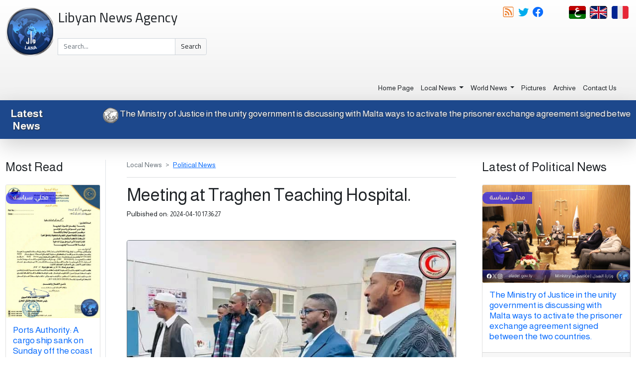

--- FILE ---
content_type: text/html; charset=UTF-8
request_url: https://lana.gov.ly/post.php?lang=en&id=305234
body_size: 51919
content:
<!doctype html>
<html lang="en" dir="ltr">

<head>
    <!-- Global site tag (gtag.js) - Google Analytics -->
    <script async src="https://www.googletagmanager.com/gtag/js?id=UA-37371431-1"></script>
    <script>
        window.dataLayer = window.dataLayer || [];
        function gtag(){dataLayer.push(arguments);}
        gtag('js', new Date());

          gtag('config', 'UA-37371431-1');
    </script>

    <meta charset="utf-8">
    <meta name="viewport" content="width=device-width, initial-scale=1">
    <meta name="Classification" content="News">
    <link rel="shortcut icon" type="image/ico" href="https://lana.gov.ly/favicon.ico" />
        <!-- CSS only -->
        <link href="https://cdn.jsdelivr.net/npm/bootstrap@5.1.0/dist/css/bootstrap.min.css" rel="stylesheet" integrity="sha384-KyZXEAg3QhqLMpG8r+8fhAXLRk2vvoC2f3B09zVXn8CA5QIVfZOJ3BCsw2P0p/We" crossorigin="anonymous">
        <!--<link href="https://cdn.jsdelivr.net/npm/bootstrap@5.0.0-beta2/dist/css/bootstrap.min.css" rel="stylesheet" integrity="sha384-BmbxuPwQa2lc/FVzBcNJ7UAyJxM6wuqIj61tLrc4wSX0szH/Ev+nYRRuWlolflfl" crossorigin="anonymous">-->
        <link href="https://lana.gov.ly/css/style.css?v=2" rel="stylesheet" type="text/css" />
    <link rel="preconnect" href="https://fonts.gstatic.com">
    <link href="https://fonts.googleapis.com/css2?family=Almarai:wght@300;400;700&family=El+Messiri:wght@400;500;600&display=swap" rel="stylesheet">
    <link href="https://fonts.googleapis.com/css2?family=Cairo:wght@200;300;400;600;700;900&display=swap" rel="stylesheet">

    <link href="https://lana.gov.ly/libs/owl/assets/owl.carousel.min.css" rel="stylesheet" type="text/css" />
    <link href="https://lana.gov.ly/libs/owl/assets/owl.theme.default.min.css" rel="stylesheet" type="text/css" />

    <script src="https://lana.gov.ly/libs/jquery-3.5.1.min.js" type="text/javascript"></script>

    <meta name="description" content="   Sabha, April 10, 2024 (LANA) - A meeting was held at Traghen Teaching Hospital in the municipality of Traghen, which included the First Deputy of the Supreme Council of State, “Masoud Ubaid,” a member of the House of Representatives, “Mohamed Ibrahim,” the director of the hospital, Dr. “Hamza Ibrahim,” the mayor of the Traghen municipality, “Ali Khazam,” and a member of the muni"><meta name="keywords" content="Meeting at Traghen Teaching Hospital."><meta name="topic" content="Meeting at Traghen Teaching Hospital."><meta name="summary" content="   Sabha, April 10, 2024 (LANA) - A meeting was held at Traghen Teaching Hospital in the municipality of Traghen, which included the First Deputy of the Supreme Council of State, “Masoud Ubaid,” a member of the House of Representatives, “Mohamed Ibrahim,” the director of the hospital, Dr. “Hamza Ibrahim,” the mayor of the Traghen municipality, “Ali Khazam,” and a member of the muni"><meta name="og:title" content="Meeting at Traghen Teaching Hospital."/><meta name="og:image" content="https://lana.gov.ly/images/src/305234.jpg"/><meta name="og:image:secure_url" content="https://lana.gov.ly/images/src/305234.jpg"/><meta name="og:description" content="   Sabha, April 10, 2024 (LANA) - A meeting was held at Traghen Teaching Hospital in the municipality of Traghen, which included the First Deputy of the Supreme Council of State, “Masoud Ubaid,” a member of the House of Representatives, “Mohamed Ibrahim,” the director of the hospital, Dr. “Hamza Ibrahim,” the mayor of the Traghen municipality, “Ali Khazam,” and a member of the muni"/>

    <title>Libyan News Agency - Meeting at Traghen Teaching Hospital.</title>


</head>
<body>

<div class="container-fluid">
    
<section class="row breaking-news py-3 bg-danger shadow-lg" id="breaking-news" style="display:none;;">
    <div class="col-sm-2 col-md-1 col-lg-1 col-xl-1 d-none d-md-inline-block d-lg-inline-block d-xl-inline-block align-content-center text text-center text-light">
        <span class="breaking-news-title fw-bold p-0 pt-2 h3 text-light text-shadow">Breaking News</span>
    </div>
    <div class="col-sm-10 col-md-11 col-lg-11 col-xl-11">
        <div class="tcontainer">
            <div class="ticker-wrap pt-2">
                <div class="ticker-breaking-news-move" id="breaking-news-items">
                                    </div>
            </div>
        </div>
    </div>
</section><header class="header row">
    <!--Logo-->
    <div class="col-sm-12 text-center col-md-2 col-lg-2 col-xl-1 text-lg-end logo-image pt-3">
        <img src="resources/logo.png" alt="Lana News" class="align-items-center" />
    </div>

    <!--Title and Search Text Box-->
    <div class="col-sm-12 text-center col-md-4 col-lg-3 col-xl-3 text-lg-start header-title pt-3">
        <div class="row align-items-start fs-2">
            <div class="col">
                Libyan News Agency            </div>
        </div>

        <div class="row align-items-end mt-4">
            <div class="col text-start align-items-end">
                <form class="input-group mb-3" method="get" action="search.php">
                    <input type="hidden" name="lang" value="en">
                    <input class="form-control" 
                           value=""
                           type="search" name="q" autocomplete="on" 
                           placeholder="Search..." aria-label="Search">
                    <button class="btn header-search-button" type="submit" id="button-search">Search</button>
                </form>
            </div>
        </div>

    </div>

    <!--Social icons, Ads and Main Menu-->
    <div class="col-sm-12 col-md-6 col-lg-7 col-xl-8">

        <!--Social Icons-->
        <div class="row text-end align-items-start">
            <div class="col text-end fw-light">
                <ul class="nav justify-content-end social-icons">
                    <li class="nav-item">
                        <a class="nav-link " href="https://lana.gov.ly/rss/ar/">
                            <i class="bi bi-rss rss-icon"></i>
                        </a>
                    </li>
                    <li class="nav-item p-0">
                        <a class="nav-link" href="https://twitter.com/lana_news">
                            <i class="bi bi-twitter twitter-icon"></i>
                        </a>
                    </li>
                    <li class="nav-item p-0 me-5">
                        <a class="nav-link" href="https://www.facebook.com/LibyanNewsAgencylana">
                            <i class="bi bi-facebook"></i>
                        </a>
                    </li>
                    <li class="nav-item mb-5 language-selector">
                        <a class="nav-link" href="index.php?lang=ar">
                            <img src="imgs/arabic.png" alt=""/>
                        </a>
                    </li>
                    <li class="nav-item language-selector">
                        <a class="nav-link" href="index.php?lang=en">
                            <img src="imgs/english.png" alt=""/>
                        </a>
                    </li>
                    <li class="nav-item language-selector">
                        <a class="nav-link" href="index.php?lang=fr">
                            <img src="imgs/french.png" alt=""/>
                        </a>
                    </li>

                </ul>
            </div>
        </div>

        <!--Ads Banner-->
        <div class="row text-end align-items-start justify-content-end">
            <div class="col col-lg-7 text-end">
                <div class="alert text-center" role="alert">
                    &nbsp;
                </div>
            </div>
        </div>

        <!--Main Menu-->
        <div class="row text-end align-items-end">
            <!--Main Menu-->
            <div class="col text-end align-items-end">
                <nav class="navbar navbar-expand-lg navbar-light">
                    <div class="container-fluid">
                        <button class="navbar-toggler" type="button" data-bs-toggle="collapse" data-bs-target="#navbarMainMenu" aria-controls="navbarMainMenu" aria-expanded="false" aria-label="Toggle navigation">
                            <span class="navbar-toggler-icon"></span>
                        </button>
                        <div class="collapse navbar-collapse" id="navbarMainMenu">
                            <ul class="navbar-nav ms-auto">
                                <li class="nav-item">
                                    <a class="nav-link text-dark" aria-current="page" href="https://lana.gov.ly/index.php?lang=en&page=1">Home Page</a>
                                </li>
                                                                    <li class="nav-item dropdown">
                                        <a class="nav-link dropdown-toggle text-dark" href="#" id="dropDownMenuLink4" role="button" data-bs-toggle="dropdown" aria-expanded="false">
                                            Local News                                        </a>
                                        <ul class="dropdown-menu" aria-labelledby="navbarDropdownMenuLink">
                                                                                            <li><a class="dropdown-item" href="https://lana.gov.ly/category.php?lang=en&id=5&page=1">Political News</a></li>
                                                                                                <li><a class="dropdown-item" href="https://lana.gov.ly/category.php?lang=en&id=6&page=1">Economic News</a></li>
                                                                                                <li><a class="dropdown-item" href="https://lana.gov.ly/category.php?lang=en&id=11&page=1">Sports News</a></li>
                                                                                                <li><a class="dropdown-item" href="https://lana.gov.ly/category.php?lang=en&id=13&page=1">Science News</a></li>
                                                                                                <li><a class="dropdown-item" href="https://lana.gov.ly/category.php?lang=en&id=14&page=1">Cultural News</a></li>
                                                                                                <li><a class="dropdown-item" href="https://lana.gov.ly/category.php?lang=en&id=18&page=1">Weather News</a></li>
                                                                                                <li><a class="dropdown-item" href="https://lana.gov.ly/category.php?lang=en&id=21&page=1">General News</a></li>
                                                                                        </ul>
                                    </li>
                                                                        <li class="nav-item dropdown">
                                        <a class="nav-link dropdown-toggle text-dark" href="#" id="dropDownMenuLink7" role="button" data-bs-toggle="dropdown" aria-expanded="false">
                                            World News                                        </a>
                                        <ul class="dropdown-menu" aria-labelledby="navbarDropdownMenuLink">
                                                                                            <li><a class="dropdown-item" href="https://lana.gov.ly/category.php?lang=en&id=8&page=1">Political News</a></li>
                                                                                                <li><a class="dropdown-item" href="https://lana.gov.ly/category.php?lang=en&id=9&page=1">Economic News</a></li>
                                                                                                <li><a class="dropdown-item" href="https://lana.gov.ly/category.php?lang=en&id=10&page=1">Sports News</a></li>
                                                                                                <li><a class="dropdown-item" href="https://lana.gov.ly/category.php?lang=en&id=19&page=1">Science News</a></li>
                                                                                                <li><a class="dropdown-item" href="https://lana.gov.ly/category.php?lang=en&id=20&page=1">Cultural News</a></li>
                                                                                                <li><a class="dropdown-item" href="https://lana.gov.ly/category.php?lang=en&id=22&page=1">General News</a></li>
                                                                                        </ul>
                                    </li>
                                    
                                <li class="nav-item">
                                    <a class="nav-link text-dark" aria-current="page" href="photos.php?lang=en">Pictures</a>
                                </li>
                                <!-- <li class="nav-item">
                                    <a class="nav-link text-dark" aria-current="page" href="#">Reports</a>
                                </li> -->
                                <li class="nav-item">
                                    <a class="nav-link text-dark" aria-current="page" href="archive.php?lang=en">Archive</a>
                                </li>
                                <li class="nav-item">
                                    <a class="nav-link text-dark" aria-current="page" href="contact-us.php?lang=en">Contact Us</a>
                                </li>
                            </ul>
                        </div>
                    </div>
                </nav>
            </div>
        </div>
    </div>
</header><section class="row latest-news py-2 shadow-lg" id="latest-news">
    <div class="col-sm-2 col-md-1 col-lg-1 col-xl-1 d-none d-md-inline-block d-lg-inline-block d-xl-inline-block align-content-center text text-center" >
        <span class="latest-news-title text-light fw-bold p-0 pt-2 h4 text-shadow">Latest News</span>
    </div>
    <div class="col-sm-10 col-md-11 col-lg-11 col-xl-11">
        <div class="tcontainer">
            <div class="ticker-wrap pt-2">
                <div class="ticker-move">
                                            <div class="ticker-item mx-4">
                            <img class="d-inline-block" src="imgs/lana-bullet.png" alt="LANA">
                            <a href="https://lana.gov.ly/post.php?lang=en&id=349401" class="h5 text-shadow fw-normal text-decoration-none">The Ministry of Justice in the unity government is discussing with Malta ways to activate the prisoner exchange agreement signed between the two countries.</a>
                        </div>
                                                <div class="ticker-item mx-4">
                            <img class="d-inline-block" src="imgs/lana-bullet.png" alt="LANA">
                            <a href="https://lana.gov.ly/post.php?lang=en&id=349400" class="h5 text-shadow fw-normal text-decoration-none">Anadolu Agency, citing the Turkish prosecutor&#39;s report: Haddad&#39;s plane crashed into a mountain hill at a height of 1252 meters at high speed while the engines were running.</a>
                        </div>
                                                <div class="ticker-item mx-4">
                            <img class="d-inline-block" src="imgs/lana-bullet.png" alt="LANA">
                            <a href="https://lana.gov.ly/post.php?lang=en&id=349399" class="h5 text-shadow fw-normal text-decoration-none">(Special Report - LANA): Representatives of a specialized Turkish company have arrived in Kufra to begin maintenance work on its airport runways.</a>
                        </div>
                                                <div class="ticker-item mx-4">
                            <img class="d-inline-block" src="imgs/lana-bullet.png" alt="LANA">
                            <a href="https://lana.gov.ly/post.php?lang=en&id=349398" class="h5 text-shadow fw-normal text-decoration-none">The Ministry of Water Resources of the Government of National Unity is considering UNESCO&#39;s offer to provide technical support to Libya in the field of dam monitoring and maintenance.</a>
                        </div>
                                                <div class="ticker-item mx-4">
                            <img class="d-inline-block" src="imgs/lana-bullet.png" alt="LANA">
                            <a href="https://lana.gov.ly/post.php?lang=en&id=349396" class="h5 text-shadow fw-normal text-decoration-none">Lieutenant General Al-Namroush discusses the progress of the training operation with the Chief of Staff of the Air Force</a>
                        </div>
                                                <div class="ticker-item mx-4">
                            <img class="d-inline-block" src="imgs/lana-bullet.png" alt="LANA">
                            <a href="https://lana.gov.ly/post.php?lang=en&id=349394" class="h5 text-shadow fw-normal text-decoration-none">Electricity has been restored to the Al-Muqazha area following repairs to storm damage.</a>
                        </div>
                                                <div class="ticker-item mx-4">
                            <img class="d-inline-block" src="imgs/lana-bullet.png" alt="LANA">
                            <a href="https://lana.gov.ly/post.php?lang=en&id=349390" class="h5 text-shadow fw-normal text-decoration-none">Criminal investigation in Emsaad raids a gang hideout and frees illegal immigrants</a>
                        </div>
                                                <div class="ticker-item mx-4">
                            <img class="d-inline-block" src="imgs/lana-bullet.png" alt="LANA">
                            <a href="https://lana.gov.ly/post.php?lang=en&id=349387" class="h5 text-shadow fw-normal text-decoration-none">Aguila Salah calls on the House of Representatives to hold a session next Monday, which will be attended by (Hammad), (Naji Issa) and (Masoud Suleiman).</a>
                        </div>
                                                <div class="ticker-item mx-4">
                            <img class="d-inline-block" src="imgs/lana-bullet.png" alt="LANA">
                            <a href="https://lana.gov.ly/post.php?lang=en&id=349386" class="h5 text-shadow fw-normal text-decoration-none">The Spanish Embassy / Libya / Announces / Opening / Center Submitting / Schengen Visa Applications / Spain / Benghazi.</a>
                        </div>
                                                <div class="ticker-item mx-4">
                            <img class="d-inline-block" src="imgs/lana-bullet.png" alt="LANA">
                            <a href="https://lana.gov.ly/post.php?lang=en&id=349336" class="h5 text-shadow fw-normal text-decoration-none">The Libyan Embassy in Japan hosts the first meeting of the Council of Arab Ambassadors for 2026</a>
                        </div>
                                        </div>
            </div>
        </div>
    </div>
</section>
    <div class="row">
        <!--Most Read Side-->

        <aside class="d-none d-md-block d-lg-block d-xl-block d-xxl-block col-md-3 col-lg-3 col-xl-2 mt-5 border-end">
            <h3 class="mb-4">Most Read</h3>


    <div class="card mb-3">
                <div class="tag tag-5">
            <img src="resources/spinner.svg" data-src="https://lana.gov.ly/images/src/349256.jpg" class="card-img mzLazyLoad" alt="349256">
            <noscript>
                <img src="https://lana.gov.ly/images/src/349256.jpg" class="card-img" alt="349256">
            </noscript>
        </div>
        <div class="card-body">
            <h5 class="card-title ">
                <a class="text-primary stretched-link" href="https://lana.gov.ly/post.php?lang=en&id=349256">
                    Ports Authority: A cargo ship sank on Sunday off the coast of the Green Mountain in eastern Libya                </a>
            </h5>
        </div>
        <div class="card-footer">
            <small class="text-muted">
                Pulbished on:
                <span class="date"><time dir="ltr">2026-01-20 21:55:51</time></span>
            </small>
        </div>
    </div>

    <div class="card aside-card mb-3 w-100">
        <div class="row row-cols-2 g-0" style="font-size: 1em;">
                            <div class="col-5 col-sm-4 col-md-2 col-lg-5 col-xl-5 aside-card-image tag tag-21">
                    <img src="https://lana.gov.ly/images/src/349099.jpg" alt="..." style="">
                </div>
                        <div class="col-7 col-sm-8 col-md-10 col-lg-7 col-xl-7">
                <div class="card-body aside-card-body">
                    <h5 class="card-title" style="">
                        <a class="text-dark stretched-link" href="https://lana.gov.ly/post.php?lang=en&id=349099">
                            Press Statement: Historic partnership to expand Misrata Free Zone port.                        </a>
                    </h5>
                </div>
                <div class="card-footer">
                    <small class="text-muted">
                        <span class="date"><time datetime="2026-01-19 11:33:25" dir="ltr">2026-01-19 11:33:25</time></span>
                    </small>
                </div>

            </div>
        </div>
    </div>


    <div class="card aside-card mb-3 w-100">
        <div class="row row-cols-2 g-0" style="font-size: 1em;">
                            <div class="col-5 col-sm-4 col-md-2 col-lg-5 col-xl-5 aside-card-image tag tag-6">
                    <img src="https://lana.gov.ly/images/src/349056.jpg" alt="..." style="">
                </div>
                        <div class="col-7 col-sm-8 col-md-10 col-lg-7 col-xl-7">
                <div class="card-body aside-card-body">
                    <h5 class="card-title" style="">
                        <a class="text-dark stretched-link" href="https://lana.gov.ly/post.php?lang=en&id=349056">
                            The Central Bank introduces a new classification for letters of credit to regulate imports and control the market.                        </a>
                    </h5>
                </div>
                <div class="card-footer">
                    <small class="text-muted">
                        <span class="date"><time datetime="2026-01-18 20:16:47" dir="ltr">2026-01-18 20:16:47</time></span>
                    </small>
                </div>

            </div>
        </div>
    </div>


    <div class="card aside-card mb-3 w-100">
        <div class="row row-cols-2 g-0" style="font-size: 1em;">
                            <div class="col-5 col-sm-4 col-md-2 col-lg-5 col-xl-5 aside-card-image tag tag-6">
                    <img src="https://lana.gov.ly/images/src/349135.jpg" alt="..." style="">
                </div>
                        <div class="col-7 col-sm-8 col-md-10 col-lg-7 col-xl-7">
                <div class="card-body aside-card-body">
                    <h5 class="card-title" style="">
                        <a class="text-dark stretched-link" href="https://lana.gov.ly/post.php?lang=en&id=349135">
                            Central Bank: Public revenues amounted to (136.8696) billion dinars, and expenditures amounted to (136.8) billion in 2025                        </a>
                    </h5>
                </div>
                <div class="card-footer">
                    <small class="text-muted">
                        <span class="date"><time datetime="2026-01-19 20:17:11" dir="ltr">2026-01-19 20:17:11</time></span>
                    </small>
                </div>

            </div>
        </div>
    </div>


    <div class="card aside-card mb-3 w-100">
        <div class="row row-cols-2 g-0" style="font-size: 1em;">
                            <div class="col-5 col-sm-4 col-md-2 col-lg-5 col-xl-5 aside-card-image tag tag-5">
                    <img src="https://lana.gov.ly/images/src/349400.jpg" alt="..." style="">
                </div>
                        <div class="col-7 col-sm-8 col-md-10 col-lg-7 col-xl-7">
                <div class="card-body aside-card-body">
                    <h5 class="card-title" style="">
                        <a class="text-dark stretched-link" href="https://lana.gov.ly/post.php?lang=en&id=349400">
                            Anadolu Agency, citing the Turkish prosecutor&#39;s report: Haddad&#39;s plane crashed into a mountain hill at a height of 1252 meters at high speed while the engines were running.                        </a>
                    </h5>
                </div>
                <div class="card-footer">
                    <small class="text-muted">
                        <span class="date"><time datetime="2026-01-22 19:02:28" dir="ltr">2026-01-22 19:02:28</time></span>
                    </small>
                </div>

            </div>
        </div>
    </div>


    <div class="card aside-card mb-3 w-100">
        <div class="row row-cols-2 g-0" style="font-size: 1em;">
                            <div class="col-5 col-sm-4 col-md-2 col-lg-5 col-xl-5 aside-card-image tag tag-6">
                    <img src="https://lana.gov.ly/images/src/349057.jpg" alt="..." style="">
                </div>
                        <div class="col-7 col-sm-8 col-md-10 col-lg-7 col-xl-7">
                <div class="card-body aside-card-body">
                    <h5 class="card-title" style="">
                        <a class="text-dark stretched-link" href="https://lana.gov.ly/post.php?lang=en&id=349057">
                            Central Bank: Oil revenues amounted to only $482 million as of January 18                        </a>
                    </h5>
                </div>
                <div class="card-footer">
                    <small class="text-muted">
                        <span class="date"><time datetime="2026-01-18 20:18:51" dir="ltr">2026-01-18 20:18:51</time></span>
                    </small>
                </div>

            </div>
        </div>
    </div>


    <div class="card aside-card mb-3 w-100">
        <div class="row row-cols-2 g-0" style="font-size: 1em;">
                            <div class="col-5 col-sm-4 col-md-2 col-lg-5 col-xl-5 aside-card-image tag tag-21">
                    <img src="https://lana.gov.ly/images/src/349158.jpg" alt="..." style="">
                </div>
                        <div class="col-7 col-sm-8 col-md-10 col-lg-7 col-xl-7">
                <div class="card-body aside-card-body">
                    <h5 class="card-title" style="">
                        <a class="text-dark stretched-link" href="https://lana.gov.ly/post.php?lang=en&id=349158">
                            Director of the European Affairs Department meets with the new Head of the EUBAM.                        </a>
                    </h5>
                </div>
                <div class="card-footer">
                    <small class="text-muted">
                        <span class="date"><time datetime="2026-01-20 09:54:24" dir="ltr">2026-01-20 09:54:24</time></span>
                    </small>
                </div>

            </div>
        </div>
    </div>


    <div class="card aside-card mb-3 w-100">
        <div class="row row-cols-2 g-0" style="font-size: 1em;">
                            <div class="col-5 col-sm-4 col-md-2 col-lg-5 col-xl-5 aside-card-image tag tag-21">
                    <img src="https://lana.gov.ly/images/src/349164.jpg" alt="..." style="">
                </div>
                        <div class="col-7 col-sm-8 col-md-10 col-lg-7 col-xl-7">
                <div class="card-body aside-card-body">
                    <h5 class="card-title" style="">
                        <a class="text-dark stretched-link" href="https://lana.gov.ly/post.php?lang=en&id=349164">
                            Chairman of NOC meets with the Canadian Ambassador.                        </a>
                    </h5>
                </div>
                <div class="card-footer">
                    <small class="text-muted">
                        <span class="date"><time datetime="2026-01-20 10:29:57" dir="ltr">2026-01-20 10:29:57</time></span>
                    </small>
                </div>

            </div>
        </div>
    </div>


    <div class="card aside-card mb-3 w-100">
        <div class="row row-cols-2 g-0" style="font-size: 1em;">
                            <div class="col-5 col-sm-4 col-md-2 col-lg-5 col-xl-5 aside-card-image tag tag-5">
                    <img src="https://lana.gov.ly/images/src/349053.jpg" alt="..." style="">
                </div>
                        <div class="col-7 col-sm-8 col-md-10 col-lg-7 col-xl-7">
                <div class="card-body aside-card-body">
                    <h5 class="card-title" style="">
                        <a class="text-dark stretched-link" href="https://lana.gov.ly/post.php?lang=en&id=349053">
                            The Prime Minister of the National Unity Government receives the Qatari Prime Minister and his accompanying delegation.                        </a>
                    </h5>
                </div>
                <div class="card-footer">
                    <small class="text-muted">
                        <span class="date"><time datetime="2026-01-18 19:46:04" dir="ltr">2026-01-18 19:46:04</time></span>
                    </small>
                </div>

            </div>
        </div>
    </div>


    <div class="card aside-card mb-3 w-100">
        <div class="row row-cols-2 g-0" style="font-size: 1em;">
                            <div class="col-5 col-sm-4 col-md-2 col-lg-5 col-xl-5 aside-card-image tag tag-5">
                    <img src="https://lana.gov.ly/images/src/349250.jpg" alt="..." style="">
                </div>
                        <div class="col-7 col-sm-8 col-md-10 col-lg-7 col-xl-7">
                <div class="card-body aside-card-body">
                    <h5 class="card-title" style="">
                        <a class="text-dark stretched-link" href="https://lana.gov.ly/post.php?lang=en&id=349250">
                            The Chief of the General Staff discusses the obstacles facing the implementation of the work plan of the Ground Forces Command                        </a>
                    </h5>
                </div>
                <div class="card-footer">
                    <small class="text-muted">
                        <span class="date"><time datetime="2026-01-20 20:57:32" dir="ltr">2026-01-20 20:57:32</time></span>
                    </small>
                </div>

            </div>
        </div>
    </div>

        </aside>


        <main class="col-sm-12 col-md-6 col-lg-6 col-xl-7 mt-5 px-5">
            <article>

                <nav class="post-breadcrumb" style="--bs-breadcrumb-divider: '>';" aria-label="breadcrumb">
                    <ol class="breadcrumb text-muted">
                        <li class="breadcrumb-item">Local News</li>
                        <li class="breadcrumb-item active" aria-current="page"><a
                                    href="https://lana.gov.ly/category.php?lang=en&id=5&page=1">Political News</a>
                        </li>
                    </ol>
                </nav>
                <hr class="text-secondary">
                <h1>Meeting at Traghen Teaching Hospital.</h1>
                Pulbished on:
                <span class="small" dir="ltr"><time
                            datetime="2024-04-10 17:36:27">2024-04-10 17:36:27</time></span>
                <div class="clearfix"></div>
                                    <div class="w-100 mt-5">
                        <img src="https://lana.gov.ly/images/src/305234.jpg"
                             class="border border-secondary rounded rounded-3" style="max-width: 100%;">
                    </div>
                                    <div class="text-dark w-100 mt-4" style="font-size: 1.25em;">
                    <p style="text-align: left;">&nbsp; &nbsp;Sabha, April 10, 2024 (LANA) - A meeting was held at Traghen Teaching Hospital in the municipality of Traghen, which included the First Deputy of the Supreme Council of State, “Masoud Ubaid,” a member of the House of Representatives, “Mohamed Ibrahim,” the director of the hospital, Dr. “Hamza Ibrahim,” the mayor of the Traghen municipality, “Ali Khazam,” and a member of the municipal council, “Ali.” Ibrahim", to follow up on hospital conditions, ways to improve health services, and observe plans, obstacles and problems that prevent the provision of the best medical services.</p><p style="text-align: left; ">=Lana=</p>

                </div>
            </article>
        </main>
        <aside class="col-sm-12 col-md-3 col-lg-3 col-xl-3 mt-5">
                <h3 class="mb-4">Latest of Political News</h3>
    <div class="card mb-3">
                <div class="tag tag-5">
            <img src="resources/spinner.svg" data-src="https://lana.gov.ly/images/src/349401.jpg" class="card-img mzLazyLoad"
                 alt="349401">
            <noscript>
                <img src="https://lana.gov.ly/images/src/349401.jpg" class="card-img" alt="349401">
            </noscript>
        </div>
        <div class="card-body">
            <h5 class="card-title ">
                <a class="text-primary stretched-link" href="https://lana.gov.ly/post.php?lang=en&id=349401">
                    The Ministry of Justice in the unity government is discussing with Malta ways to activate the prisoner exchange agreement signed between the two countries.                </a>
            </h5>
        </div>
        <div class="card-footer">
            <small class="text-muted">
                Pulbished on:
                <span class="date"><time dir="ltr">2026-01-22 19:13:21</time></span>
            </small>
        </div>
    </div>
    
    <div class="card aside-card mb-3 w-100">
        <div class="row row-cols-2 g-0" style="font-size: 1em;">
                            <div class="col-5 col-sm-4 col-md-2 col-lg-5 col-xl-5 aside-card-image tag tag-5">
                    <img data-src="https://lana.gov.ly/images/src/349400.jpg" class="mzLazyLoad" alt="..." style="">
                    <noscript>
                        <img src="https://lana.gov.ly/images/src/349400.jpg" alt="..." style="">
                    </noscript>
                </div>
                            <div class="col-7 col-sm-8 col-md-10 col-lg-7 col-xl-7">
                <div class="card-body aside-card-body">
                    <h5 class="card-title" style="">
                        <a class="text-dark stretched-link" href="https://lana.gov.ly/post.php?lang=en&id=349400">
                            Anadolu Agency, citing the Turkish prosecutor&#39;s report: Haddad&#39;s plane crashed into a mountain hill at a height of 1252 meters at high speed while the engines were running.                        </a>
                    </h5>
                </div>
                <div class="card-footer">
                    <small class="text-muted">
                        <span class="date"><time datetime="2026-01-22 19:02:28"
                                                 dir="ltr">2026-01-22 19:02:28</time></span>
                    </small>
                </div>

            </div>
        </div>
    </div>

    
    <div class="card aside-card mb-3 w-100">
        <div class="row row-cols-2 g-0" style="font-size: 1em;">
                            <div class="col-5 col-sm-4 col-md-2 col-lg-5 col-xl-5 aside-card-image tag tag-5">
                    <img data-src="https://lana.gov.ly/images/src/349399.jpg" class="mzLazyLoad" alt="..." style="">
                    <noscript>
                        <img src="https://lana.gov.ly/images/src/349399.jpg" alt="..." style="">
                    </noscript>
                </div>
                            <div class="col-7 col-sm-8 col-md-10 col-lg-7 col-xl-7">
                <div class="card-body aside-card-body">
                    <h5 class="card-title" style="">
                        <a class="text-dark stretched-link" href="https://lana.gov.ly/post.php?lang=en&id=349399">
                            (Special Report - LANA): Representatives of a specialized Turkish company have arrived in Kufra to begin maintenance work on its airport runways.                        </a>
                    </h5>
                </div>
                <div class="card-footer">
                    <small class="text-muted">
                        <span class="date"><time datetime="2026-01-22 18:51:56"
                                                 dir="ltr">2026-01-22 18:51:56</time></span>
                    </small>
                </div>

            </div>
        </div>
    </div>

    
    <div class="card aside-card mb-3 w-100">
        <div class="row row-cols-2 g-0" style="font-size: 1em;">
                            <div class="col-5 col-sm-4 col-md-2 col-lg-5 col-xl-5 aside-card-image tag tag-5">
                    <img data-src="https://lana.gov.ly/images/src/349398.jpg" class="mzLazyLoad" alt="..." style="">
                    <noscript>
                        <img src="https://lana.gov.ly/images/src/349398.jpg" alt="..." style="">
                    </noscript>
                </div>
                            <div class="col-7 col-sm-8 col-md-10 col-lg-7 col-xl-7">
                <div class="card-body aside-card-body">
                    <h5 class="card-title" style="">
                        <a class="text-dark stretched-link" href="https://lana.gov.ly/post.php?lang=en&id=349398">
                            The Ministry of Water Resources of the Government of National Unity is considering UNESCO&#39;s offer to provide technical support to Libya in the field of dam monitoring and maintenance.                        </a>
                    </h5>
                </div>
                <div class="card-footer">
                    <small class="text-muted">
                        <span class="date"><time datetime="2026-01-22 18:35:16"
                                                 dir="ltr">2026-01-22 18:35:16</time></span>
                    </small>
                </div>

            </div>
        </div>
    </div>

    
    <div class="card aside-card mb-3 w-100">
        <div class="row row-cols-2 g-0" style="font-size: 1em;">
                            <div class="col-5 col-sm-4 col-md-2 col-lg-5 col-xl-5 aside-card-image tag tag-5">
                    <img data-src="https://lana.gov.ly/images/src/349396.jpg" class="mzLazyLoad" alt="..." style="">
                    <noscript>
                        <img src="https://lana.gov.ly/images/src/349396.jpg" alt="..." style="">
                    </noscript>
                </div>
                            <div class="col-7 col-sm-8 col-md-10 col-lg-7 col-xl-7">
                <div class="card-body aside-card-body">
                    <h5 class="card-title" style="">
                        <a class="text-dark stretched-link" href="https://lana.gov.ly/post.php?lang=en&id=349396">
                            Lieutenant General Al-Namroush discusses the progress of the training operation with the Chief of Staff of the Air Force                        </a>
                    </h5>
                </div>
                <div class="card-footer">
                    <small class="text-muted">
                        <span class="date"><time datetime="2026-01-22 18:29:56"
                                                 dir="ltr">2026-01-22 18:29:56</time></span>
                    </small>
                </div>

            </div>
        </div>
    </div>

    
    <div class="card aside-card mb-3 w-100">
        <div class="row row-cols-2 g-0" style="font-size: 1em;">
                            <div class="col-5 col-sm-4 col-md-2 col-lg-5 col-xl-5 aside-card-image tag tag-5">
                    <img data-src="https://lana.gov.ly/images/src/349394.jpg" class="mzLazyLoad" alt="..." style="">
                    <noscript>
                        <img src="https://lana.gov.ly/images/src/349394.jpg" alt="..." style="">
                    </noscript>
                </div>
                            <div class="col-7 col-sm-8 col-md-10 col-lg-7 col-xl-7">
                <div class="card-body aside-card-body">
                    <h5 class="card-title" style="">
                        <a class="text-dark stretched-link" href="https://lana.gov.ly/post.php?lang=en&id=349394">
                            Electricity has been restored to the Al-Muqazha area following repairs to storm damage.                        </a>
                    </h5>
                </div>
                <div class="card-footer">
                    <small class="text-muted">
                        <span class="date"><time datetime="2026-01-22 18:26:19"
                                                 dir="ltr">2026-01-22 18:26:19</time></span>
                    </small>
                </div>

            </div>
        </div>
    </div>

    
    <div class="card aside-card mb-3 w-100">
        <div class="row row-cols-2 g-0" style="font-size: 1em;">
                            <div class="col-5 col-sm-4 col-md-2 col-lg-5 col-xl-5 aside-card-image tag tag-5">
                    <img data-src="https://lana.gov.ly/images/src/349390.jpg" class="mzLazyLoad" alt="..." style="">
                    <noscript>
                        <img src="https://lana.gov.ly/images/src/349390.jpg" alt="..." style="">
                    </noscript>
                </div>
                            <div class="col-7 col-sm-8 col-md-10 col-lg-7 col-xl-7">
                <div class="card-body aside-card-body">
                    <h5 class="card-title" style="">
                        <a class="text-dark stretched-link" href="https://lana.gov.ly/post.php?lang=en&id=349390">
                            Criminal investigation in Emsaad raids a gang hideout and frees illegal immigrants                        </a>
                    </h5>
                </div>
                <div class="card-footer">
                    <small class="text-muted">
                        <span class="date"><time datetime="2026-01-22 17:55:11"
                                                 dir="ltr">2026-01-22 17:55:11</time></span>
                    </small>
                </div>

            </div>
        </div>
    </div>

    
    <div class="card aside-card mb-3 w-100">
        <div class="row row-cols-2 g-0" style="font-size: 1em;">
                            <div class="col-5 col-sm-4 col-md-2 col-lg-5 col-xl-5 aside-card-image tag tag-5">
                    <img data-src="https://lana.gov.ly/images/src/349387.jpg" class="mzLazyLoad" alt="..." style="">
                    <noscript>
                        <img src="https://lana.gov.ly/images/src/349387.jpg" alt="..." style="">
                    </noscript>
                </div>
                            <div class="col-7 col-sm-8 col-md-10 col-lg-7 col-xl-7">
                <div class="card-body aside-card-body">
                    <h5 class="card-title" style="">
                        <a class="text-dark stretched-link" href="https://lana.gov.ly/post.php?lang=en&id=349387">
                            Aguila Salah calls on the House of Representatives to hold a session next Monday, which will be attended by (Hammad), (Naji Issa) and (Masoud Suleiman).                        </a>
                    </h5>
                </div>
                <div class="card-footer">
                    <small class="text-muted">
                        <span class="date"><time datetime="2026-01-22 17:48:30"
                                                 dir="ltr">2026-01-22 17:48:30</time></span>
                    </small>
                </div>

            </div>
        </div>
    </div>

    
    <div class="card aside-card mb-3 w-100">
        <div class="row row-cols-2 g-0" style="font-size: 1em;">
                            <div class="col-5 col-sm-4 col-md-2 col-lg-5 col-xl-5 aside-card-image tag tag-5">
                    <img data-src="https://lana.gov.ly/images/src/349386.jpg" class="mzLazyLoad" alt="..." style="">
                    <noscript>
                        <img src="https://lana.gov.ly/images/src/349386.jpg" alt="..." style="">
                    </noscript>
                </div>
                            <div class="col-7 col-sm-8 col-md-10 col-lg-7 col-xl-7">
                <div class="card-body aside-card-body">
                    <h5 class="card-title" style="">
                        <a class="text-dark stretched-link" href="https://lana.gov.ly/post.php?lang=en&id=349386">
                            The Spanish Embassy / Libya / Announces / Opening / Center Submitting / Schengen Visa Applications / Spain / Benghazi.                        </a>
                    </h5>
                </div>
                <div class="card-footer">
                    <small class="text-muted">
                        <span class="date"><time datetime="2026-01-22 17:44:04"
                                                 dir="ltr">2026-01-22 17:44:04</time></span>
                    </small>
                </div>

            </div>
        </div>
    </div>

    
    <div class="card aside-card mb-3 w-100">
        <div class="row row-cols-2 g-0" style="font-size: 1em;">
                            <div class="col-5 col-sm-4 col-md-2 col-lg-5 col-xl-5 aside-card-image tag tag-5">
                    <img data-src="https://lana.gov.ly/images/src/349336.jpg" class="mzLazyLoad" alt="..." style="">
                    <noscript>
                        <img src="https://lana.gov.ly/images/src/349336.jpg" alt="..." style="">
                    </noscript>
                </div>
                            <div class="col-7 col-sm-8 col-md-10 col-lg-7 col-xl-7">
                <div class="card-body aside-card-body">
                    <h5 class="card-title" style="">
                        <a class="text-dark stretched-link" href="https://lana.gov.ly/post.php?lang=en&id=349336">
                            The Libyan Embassy in Japan hosts the first meeting of the Council of Arab Ambassadors for 2026                        </a>
                    </h5>
                </div>
                <div class="card-footer">
                    <small class="text-muted">
                        <span class="date"><time datetime="2026-01-21 21:25:55"
                                                 dir="ltr">2026-01-21 21:25:55</time></span>
                    </small>
                </div>

            </div>
        </div>
    </div>

    

        </aside>
    </div>

    <!--For mid and large screen-->

<footer class="row footer bg-dark text-white py-4 fs-6">
    <div class="col-6">
        <h4 class="text-decoration-underline">وكالة الأنباء الليبية</h4>
        <p class="px-4 justify-content-start small">
            أنشئت وكالة الأنباء الليبية بموجب القرار رقم 17 لسنة 1964 الصادر بتاريخ 
            <span class="text-nowrap">1 أكتوبر 1964 </span>
            تحت اسم وكالة الأنباء الليبية .
        </p>
        <p class="px-4 justify-content-start small">
            تغير اسمها عدة مرات ثم عاودت وكالة الأنباء الليبية بثها تحت مسماها الذي تأسست به عام 1964 تحت اسم ( وكالة الأنباء الليبية ) (وال) بناء على قرار شؤون الإعلام بالمكتب التنفيذي بالمجلس الوطني الإنتقالي عام 2011 
        </p>
    </div>

    <div class="col-3 text-end justify-content-center align-middle">
        <h4 class="justify-content-end pe-4">Follow us</h4>

        <ul class="nav justify-content-end social-icons">
            <li class="nav-item">
                <a class="nav-link" target="_blank" href="https://lana.gov.ly/rss/ar/">
                    <i class="bi bi-rss rss-icon"></i>
                </a>
            </li>
            <li class="nav-item p-0">
                <a class="nav-link" target="_blank" href="https://twitter.com/lana_news">
                    <i class="bi bi-twitter twitter-icon"></i>
                </a>
            </li>
            <li class="nav-item p-0">
                <a class="nav-link" target="_blank" href="https://www.facebook.com/LibyanNewsAgencylana">
                    <i class="bi bi-facebook facebook-icon"></i>
                </a>
            </li>
        </ul>
    </div>

    <div class="col-3 align-self-end text-end " style="overflow: hidden;">

        <div class="clearfix"></div>
        <img src="resources/logo-watermark.png" alt="LANA LOGO" class=""/>
        <div class="clearfix"></div>
        <span class="text text-muted">
            &copy; All Rights reserver to Libyan News Agency LANA 2021        </span>
    </div>
</footer>
</div>

<!--<script src="https://cdn.jsdelivr.net/npm/bootstrap@5.0.0-beta2/dist/js/bootstrap.bundle.min.js" integrity="sha384-b5kHyXgcpbZJO/tY9Ul7kGkf1S0CWuKcCD38l8YkeH8z8QjE0GmW1gYU5S9FOnJ0" crossorigin="anonymous"></script>-->

<script src="https://cdn.jsdelivr.net/npm/bootstrap@5.1.0/dist/js/bootstrap.bundle.min.js" integrity="sha384-U1DAWAznBHeqEIlVSCgzq+c9gqGAJn5c/t99JyeKa9xxaYpSvHU5awsuZVVFIhvj" crossorigin="anonymous"></script>

<script src="https://lana.gov.ly/libs/owl/owl.carousel.min.js" type="text/javascript"></script>
<script src="https://lana.gov.ly/js/script.js?v=2" type="text/javascript"></script>

    <script>
        $(document).ready(function () {
            var hitsData = {
                id: 305234,
                token: "c91e2ae3d1769955fc1e2180a9389f676f2c74ca632505b44263f3255c0f662d"
            };
            $.ajax({
                url: 'hit.php',
                dataType: 'json',
                type: 'POST',
                crossDomain: true,
                contentType: 'application/json',
                data: JSON.stringify(hitsData),
                success: function (response) {
                },
                error: function (xhr, status, error) {
                }
            });

        });
    </script>
</body>

</html>